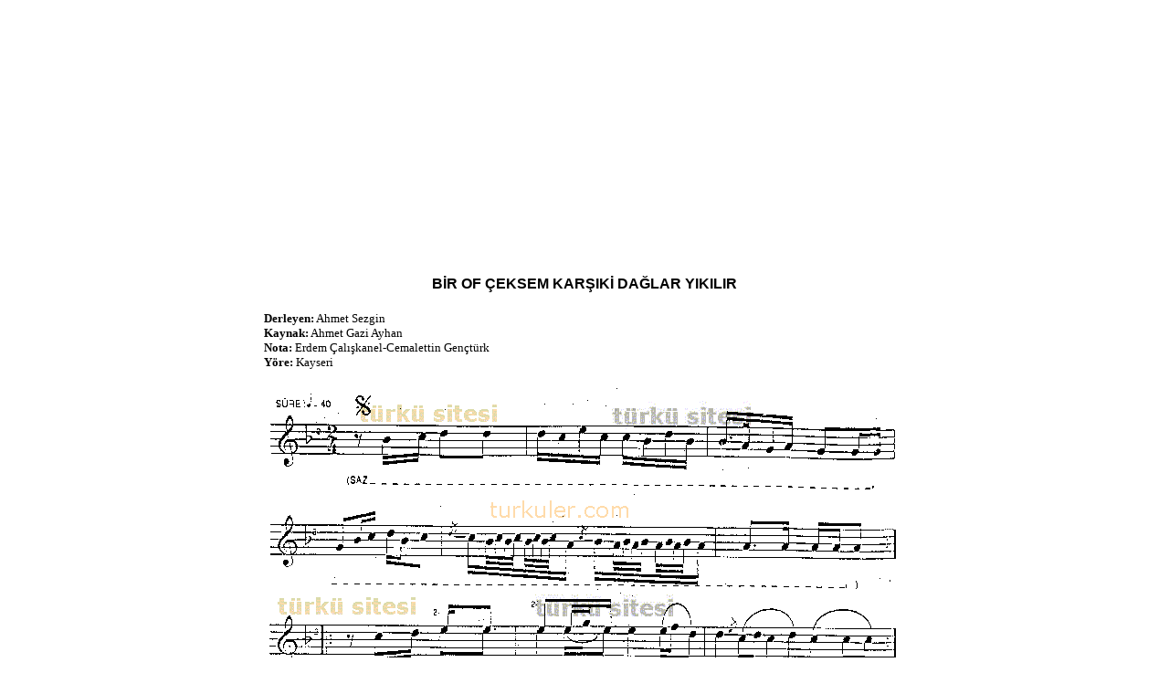

--- FILE ---
content_type: text/html
request_url: https://turkuler.com/nota/ezgi_bir_of_ceksem_karsi_ki_daglar_yikilir_1.html
body_size: 4523
content:
 

<!--include file="aaaa.asp"--> 






<!DOCTYPE HTML PUBLIC "-//W3C//DTD HTML 4.0 Transitional//EN">

<HTML>
<HEAD>

<meta http-equiv="Content-Type" content="text/html; charset=windows-1254">
<meta http-equiv="Content-Language" content="tr">
<META content="Microsoft FrontPage 5.0" name=GENERATOR>
<META content=FrontPage.Editor.Document name=ProgId>

<TITLE>Bir Of Çeksem Karşı Ki Dağlar Yıkılır-1 - Türkü Notası</TITLE>

<meta name="keywords" content="Bir Of Çeksem Karşı Ki Dağlar Yıkılır-1, bir of çeksem karşı ki dağlar yıkılır-1, Turku, Turkuler, Saz, Baglama, Nota, türkü notası, notalar, Zeybek, uzun hava, Semah, Deyiş, Ezgi, Şarkı"> 
<meta name="description" content="Bir Of Çeksem Karşı Ki Dağlar Yıkılır-1, türkü notaları, türküsünün notası, türküleri, notaları, notalayan, derlenen ezgiler, müzik, music, note">

<LINK href="sozluk.css" rel=stylesheet>

<script language="javascript"> 
<!--
function openWindow(lnk){
open (lnk,"","height=580,width=780,scrollbars=yes,resizable=yes,status=no,menubar=no,toolbar=no,location=no")
}
function OpenGaleri(lnk){
open (lnk,"","height=580,width=780,scrollbars=yes,resizable=yes,status=no,menubar=no,toolbar=no,location=no")
}
function MM_openBrWindow(theURL,winName,features) { //v2.0
window.open(theURL,winName,features);
}
function gothere(lnk){
	if (lnk != '0')
	{
		location=lnk
	}
}
// -->
</script>

<!-- Google tag (gtag.js) -->
<script async src="https://www.googletagmanager.com/gtag/js?id=G-KVXEMZZV2Z"></script>
<script>
  window.dataLayer = window.dataLayer || [];
  function gtag(){dataLayer.push(arguments);}
  gtag('js', new Date());

  gtag('config', 'G-KVXEMZZV2Z');
</script>

<script type="text/javascript">

  var _gaq = _gaq || [];
  _gaq.push(['_setAccount', 'UA-3104205-5']);
  _gaq.push(['_trackPageview']);

  (function() {
    var ga = document.createElement('script'); ga.type = 'text/javascript'; ga.async = true;
    ga.src = ('https:' == document.location.protocol ? 'https://ssl' : 'http://www') + '.google-analytics.com/ga.js';
    var s = document.getElementsByTagName('script')[0]; s.parentNode.insertBefore(ga, s);
  })();

</script>

</head>


<body topmargin="0" leftmargin="0" rightmargin="0" bottommargin="0" marginwidth="0" marginheight="0"  link="#cc6633" vlink="#CC9900" alink="#cc6633">




<table border="0" cellpadding="0" cellspacing="0" style="border-collapse: collapse" bordercolor="#111111" width="100%" id="AutoNumber1" height="31">

<tr>
 <td align="left">
 
 




							

					<div align="center">
					  <center>
					  <table border="0" cellpadding="0" cellspacing="0" style="border-collapse: collapse" bordercolor="#111111" width="750" id="AutoNumber1">
						<tr>
						  <td width="100%">

						  
<script async src="https://pagead2.googlesyndication.com/pagead/js/adsbygoogle.js?client=ca-pub-8380627997226984"
     crossorigin="anonymous"></script>
<!-- Esnek-NotaUst -->
<ins class="adsbygoogle"
     style="display:block"
     data-ad-client="ca-pub-8380627997226984"
     data-ad-slot="7721823023"
     data-ad-format="auto"
     data-full-width-responsive="true"></ins>
<script>
     (adsbygoogle = window.adsbygoogle || []).push({});
</script>

					<br>
								<p align="center">



								
				<h1 style="text-align:center; font-size: 160%;color:black;">BİR OF ÇEKSEM KARŞIKİ DAĞLAR YIKILIR</h1>
								
								</p>
								<br>

							<font size="2" face="Verdana">

								
								
								&nbsp;&nbsp;&nbsp;&nbsp;&nbsp;&nbsp;&nbsp;&nbsp;<b>Derleyen:</b> Ahmet Sezgin<br>
								
								&nbsp;&nbsp;&nbsp;&nbsp;&nbsp;&nbsp;&nbsp;&nbsp;<b>Kaynak:</b> Ahmet Gazi Ayhan<br>
								
								&nbsp;&nbsp;&nbsp;&nbsp;&nbsp;&nbsp;&nbsp;&nbsp;<b>Nota:</b> Erdem Çalışkanel-Cemalettin Gençtürk<br>
								
								&nbsp;&nbsp;&nbsp;&nbsp;&nbsp;&nbsp;&nbsp;&nbsp;<b>Yöre:</b> Kayseri&nbsp;&nbsp;<br>
								

							</font>
								
						  
						  </td>
						</tr>
					  </table>
					  </center>
					</div>
						
								


					<p align="center">

								<img alt="Bir Of Çeksem Karşı Ki Dağlar Yıkılır-1" border="0" src="../notalar/04023.gif">

								


</p>

	  




	</td>
  </tr>

  <tr>
    <td width="100%" bgcolor="#F7BD84" height="31">
    
  
    <p align="center">

    
  &nbsp;&nbsp;&nbsp;&nbsp;&nbsp;&nbsp;&nbsp;&nbsp;
    <b> <a style="text-decoration: none" href="#" onClick="MM_openBrWindow('mailgonder.asp?nid=1175&sozleri=Bir Of Çeksem Karşı Ki Dağlar Yıkılır-1','','scrollbars=yes,width=450,height=345,resizable=no')">
    


&#8594;  Hata/Düzeltme Bildirmek İstiyorum</a></b>

&nbsp;&nbsp;

<b> <a style="text-decoration: none" target="_blank" href="albumler.asp?nid=1175&harf=Bir Of Çeksem Karşı Ki Dağlar Yıkılır-1"> &#8594; Eserin Bulunduğu Albümler </a></b> 

    &nbsp;&nbsp;&nbsp;&nbsp;&nbsp;&nbsp;&nbsp;&nbsp; <input type="button" value="Yazdır" onClick="javascript:print()" name="button">

&nbsp;&nbsp;&nbsp; <input type="button" value="Kapat" onClick="top.close()" name="button">

<br>


<b> 
<a style="text-decoration: none" href="http://www.turkuler.com/sozler/turku_bir_of_ceksem_karsi_ki_daglar_yikilir_1.html"> &#8594; Bir Of Çeksem Karşı Ki Dağlar Yıkılır-1 Sözleri </a></b> 
<br>
<br>
<font size="2"> 
Bir&nbsp;Of&nbsp;Çeksem&nbsp;Karşı&nbsp;Ki&nbsp;Dağlar&nbsp;Yıkılır<br><br>Bugün&nbsp;Posta&nbsp;Günü&nbsp;Canım&nbsp;Sıkılır<br><br>Ellerin&nbsp;Mektubu&nbsp;Gelmiş&nbsp;Okunur<br><br>Benim&nbsp;Yüre 
<a style="text-decoration: none" href="http://www.turkuler.com/sozler/turku_bir_of_ceksem_karsi_ki_daglar_yikilir_1.html">
<b> ... </b></a>
</font> 
<br>
<br>


    türkü sitesi - www.turkuler.com<br> <br>
    


<script async src="https://pagead2.googlesyndication.com/pagead/js/adsbygoogle.js?client=ca-pub-8380627997226984"
     crossorigin="anonymous"></script>
<!-- 728x90-07.07.2010-nota-alt -->
<ins class="adsbygoogle"
     style="display:inline-block;width:728px;height:90px"
     data-ad-client="ca-pub-8380627997226984"
     data-ad-slot="4084171700"></ins>
<script>
     (adsbygoogle = window.adsbygoogle || []).push({});
</script>

    </td>
  </tr>
</table>





</body>
</html>


























--- FILE ---
content_type: text/html; charset=utf-8
request_url: https://www.google.com/recaptcha/api2/aframe
body_size: 266
content:
<!DOCTYPE HTML><html><head><meta http-equiv="content-type" content="text/html; charset=UTF-8"></head><body><script nonce="DQF6aay7NTwEjPbKHcumMg">/** Anti-fraud and anti-abuse applications only. See google.com/recaptcha */ try{var clients={'sodar':'https://pagead2.googlesyndication.com/pagead/sodar?'};window.addEventListener("message",function(a){try{if(a.source===window.parent){var b=JSON.parse(a.data);var c=clients[b['id']];if(c){var d=document.createElement('img');d.src=c+b['params']+'&rc='+(localStorage.getItem("rc::a")?sessionStorage.getItem("rc::b"):"");window.document.body.appendChild(d);sessionStorage.setItem("rc::e",parseInt(sessionStorage.getItem("rc::e")||0)+1);localStorage.setItem("rc::h",'1768897402855');}}}catch(b){}});window.parent.postMessage("_grecaptcha_ready", "*");}catch(b){}</script></body></html>